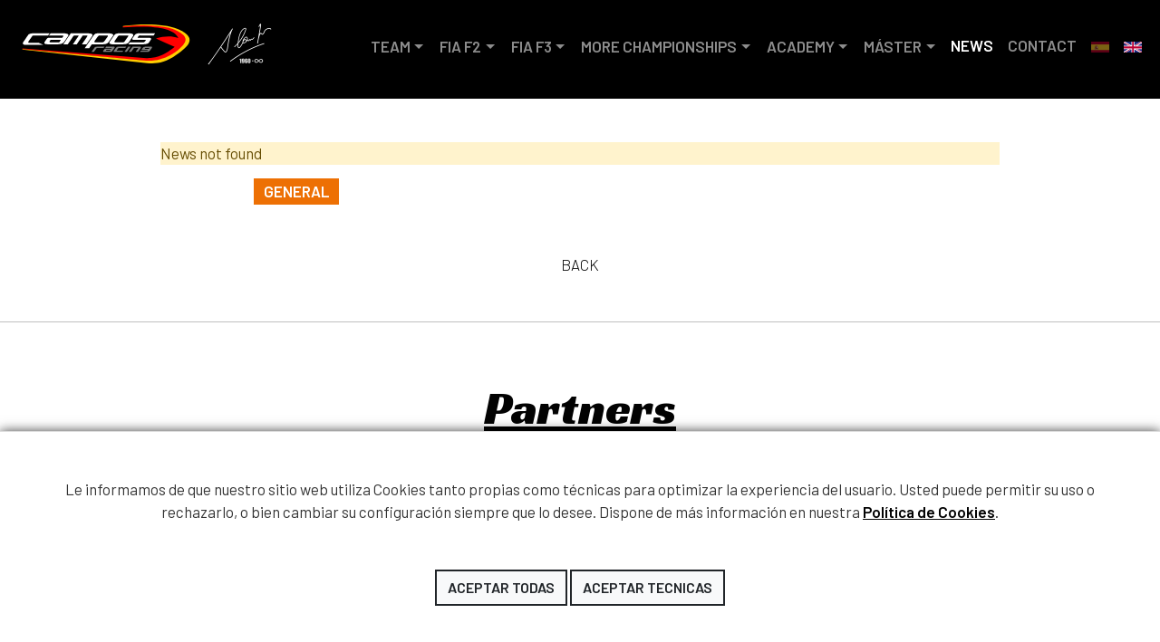

--- FILE ---
content_type: text/html; charset=UTF-8
request_url: https://www.camposracing.com/en/noticias/general/en?pageNo=32
body_size: 5113
content:
<!DOCTYPE html>
<html lang="en" xml:lang="en" xmlns="http://www.w3.org/1999/xhtml">
<head>
	<meta http-equiv="Content-Type" content="text/html; charset=utf-8" />
	<meta name="viewport" content="width=device-width, initial-scale=1" />
	<title>Campos Racing</title>
	<meta name="description" content=""/>
	<!-- Google Fonts -->
        <link rel="preconnect" href="https://fonts.gstatic.com">
<link href="https://fonts.googleapis.com/css2?family=Barlow:wght@300;400;500;600&family=Loved+by+the+King&family=Racing+Sans+One&family=Sonsie+One&display=swap" rel="stylesheet">
	<!-- Bootstrap CSS File -->
	<link href="https://cdn.jsdelivr.net/npm/bootstrap@5.0.0-beta2/dist/css/bootstrap.min.css" rel="stylesheet" integrity="sha384-BmbxuPwQa2lc/FVzBcNJ7UAyJxM6wuqIj61tLrc4wSX0szH/Ev+nYRRuWlolflfl" crossorigin="anonymous">
	<!-- fancybox files -->
	<link rel="stylesheet" href="https://cdn.jsdelivr.net/gh/fancyapps/fancybox@3.5.7/dist/jquery.fancybox.min.css" />

	<!-- Swipper -->
	<link rel="stylesheet" href="https://unpkg.com/swiper/swiper-bundle.css">
	<link rel="stylesheet" href="https://unpkg.com/swiper/swiper-bundle.min.css">
	<!-- Favicon -->
	<link rel="apple-touch-icon" sizes="57x57" href="/archivos/favicon/apple-icon-57x57.png">
	<link rel="apple-touch-icon" sizes="60x60" href="/archivos/favicon/apple-icon-60x60.png">
	<link rel="apple-touch-icon" sizes="72x72" href="/archivos/favicon/apple-icon-72x72.png">
	<link rel="apple-touch-icon" sizes="76x76" href="/archivos/favicon/apple-icon-76x76.png">
	<link rel="apple-touch-icon" sizes="114x114" href="/archivos/favicon/apple-icon-114x114.png">
	<link rel="apple-touch-icon" sizes="120x120" href="/archivos/favicon/apple-icon-120x120.png">
	<link rel="apple-touch-icon" sizes="144x144" href="/archivos/favicon/apple-icon-144x144.png">
	<link rel="apple-touch-icon" sizes="152x152" href="/archivos/favicon/apple-icon-152x152.png">
	<link rel="apple-touch-icon" sizes="180x180" href="/archivos/favicon/apple-icon-180x180.png">
	<link rel="icon" type="image/png" sizes="192x192" href="/archivos/favicon/android-icon-192x192.png">
	<link rel="icon" type="image/png" sizes="32x32" href="/archivos/favicon/favicon-32x32.png">
	<link rel="icon" type="image/png" sizes="96x96" href="/archivos/favicon/favicon-96x96.png">
	<link rel="icon" type="image/png" sizes="16x16" href="/archivos/favicon/favicon-16x16.png">
	<link rel="manifest" href="/archivos/favicon/manifest.json">
	<meta name="msapplication-TileColor" content="#FFFFFF">
	<meta name="msapplication-TileImage" content="/archivos/favicon/ms-icon-144x144.png">
	<meta name="theme-color" content="#FFFFFF">
	<!-- Estilos -->
	<link href="/archivos/css/estilo-campos-racing.css" rel="stylesheet">
	<link href="/archivos/css/cookietool.css" rel="stylesheet">
	
			<script src='https://www.google.com/recaptcha/api.js?render=6LfOaNoaAAAAAL705blrNrz7yTLKz8PXeaaZPKbn'></script>
		<!-- Global site tag (gtag.js) - Google Analytics -->
<script async src="https://www.googletagmanager.com/gtag/js?id=UA-76112513-1"></script>
<script>
  window.dataLayer = window.dataLayer || [];
  function gtag(){dataLayer.push(arguments);}
  gtag('js', new Date());

  gtag('config', 'UA-76112513-1');
</script>
</head>
<body lang="en">
    <header class="large">
        <div id="menu" class="sticky-top">
            <div class="">
                <nav class="navbar navbar-expand-xl navbar-dark menu-movil">
    <div class="container-fluid">
        <div class="logo" >
            <h1 id="logotipo-movil" class=""><a href="/en/" target="_self" class="track-event">Campos Racing</a></h1>
            <h2 id="tributo" class=""><a href="/en/" target="_self" class="track-event">Adrián Campos Tribute</a></h2>
        </div>
        <button class="navbar-toggler border-0" type="button" data-bs-toggle="collapse" data-bs-target="#menuCampos" aria-controls="menuCampos" aria-expanded="false" aria-label="Toggle navigation">
      <span class="navbar-toggler-icon"></span>
    </button>
        
        <div class="collapse navbar-collapse justify-content-end" id="menuCampos">
            <ul class="navbar-nav">
                <li class="nav-item mb-1 menu-horizontal dropdown">
                    <button class="btn d-inline-flex nav-link align-items-center rounded dropdown-toggle " type="button" id="equipo" data-bs-toggle="dropdown" aria-expanded="false">
                        TEAM
                    </button>
                    <ul class="list-unstyled submenu dropdown-menu" aria-labelledby="equipo">
                        <li><a href="/en/campos-racing" class="nav-link ">HISTORY CAMPOS RACING</a></li>
                        <li><a href="/en/adrian-campos" class="nav-link ">HISTORY ADRIÁN CAMPOS</a></li>
                        <li><a href="/en/salon-fama" class="nav-link ">HALL OF FAME</a></li>
                        <li><a href="/en/instalaciones" class="nav-link ">FACILITIES</a></li>
                    </ul>
                </li>
                <li class="nav-item mb-1 menu-horizontal dropdown">
                    <button class="btn d-inline-flex nav-link align-items-center rounded dropdown-toggle " type="button" id="f2" data-bs-toggle="dropdown" aria-expanded="false">
                        FIA F2
                    </button>
                    <ul class="list-unstyled submenu dropdown-menu" aria-labelledby="f2">
                        <li><a href="/en/fia-f2" class="nav-link ">FIA FORMULA 2</a></li>
                        <li><a href="/en/f2-pilotos" class="nav-link ">DRIVERS</a></li>
                        <li><a href="/en/f2-multimedia" class="nav-link ">MULTIMEDIA</a></li>
                    </ul>
                </li>
                <li class="nav-item mb-1 menu-horizontal dropdown">
                    <button class="btn d-inline-flex nav-link align-items-center rounded dropdown-toggle " type="button" id="f3" data-bs-toggle="dropdown" aria-expanded="false">
                        FIA F3
                    </button>
                    <ul class="list-unstyled submenu dropdown-menu" aria-labelledby="f3">
                        <li><a href="/en/fia-f3" class="nav-link ">FIA FORMULA 3</a></li>
                        <li><a href="/en/f3-pilotos" class="nav-link ">DRIVERS</a></li>
                        <li><a href="/en/f3-multimedia" class="nav-link ">MULTIMEDIA</a></li>
                    </ul>
                </li>

                <li class="nav-item mb-1 menu-horizontal dropdown">
                    <button class="btn d-inline-flex nav-link align-items-center rounded dropdown-toggle " type="button" id="mas-campeonatos" data-bs-toggle="dropdown" aria-expanded="false">MORE CHAMPIONSHIPS</button>
                    <ul class="list-unstyled submenu dropdown-menu" aria-labelledby="mas-campeonatos">
                        <li><a href="/en/f4" class="nav-link ">F4</a></li>
                        <li><a href="/en/f1academy" class="nav-link ">F1 ACADEMY</a></li>
                        <li><a href="/en/eurocup3" class="nav-link ">EUROCUP 3</a></li>
                    </ul>
                </li>

                


                <li class="nav-item mb-1 menu-horizontal dropdown">
                    <button class="btn d-inline-flex nav-link align-items-center rounded dropdown-toggle " type="button" id="academia" data-bs-toggle="dropdown" aria-expanded="false">
                        ACADEMY
                    </button>
                    <ul class="list-unstyled submenu dropdown-menu" aria-labelledby="academia">
                        <li><a href="/en/academia-servicios"  class="nav-link ">SERVICES</a></li>
                        <li><a href="/en/academia-programas"  class="nav-link ">PROGRAMS</a></li>
                        <li><a href="/en/academia-simulador"  class="nav-link ">SIMULATOR</a></li>
                        <li><a href="/en/academia-pilotos"  class="nav-link ">ACADEMY DRIVERS</a></li>
                    </ul>
                </li>
                                <li class="nav-item mb-1 menu-horizontal dropdown">
                    <button class="btn d-inline-flex nav-link align-items-center rounded dropdown-toggle " type="button" id="master" data-bs-toggle="dropdown" aria-expanded="false">MÁSTER</button>
                    <ul class="list-unstyled submenu dropdown-menu" aria-labelledby="master">
                        <li><a href="/en/ingenieria-y-mecanica" class="nav-link ">INGENIERY</a></li>
                        
                                            </ul>
                </li>
                                <li class="nav-item menu-horizontal">
                    <a class="nav-link active" href="/en/noticias">NEWS</a>
                </li>
                <li class="nav-item">
                    <a class="nav-link " href="/en/contacto">CONTACT</a>
                </li>
                <li class="nav-item idiomas">
                                            <a class="nav-link  pt-3" href="/es/noticias/general/es?pageNo=32"><img src="/imagenes/idiomas/espanya.svg" class="img-fluid"></a>
                                    </li>
                <li class="nav-item idiomas">
                    <a class="nav-link active-bandera pt-3" href="/en/noticias/general/en?pageNo=32"><img src="/imagenes/idiomas/uk.svg" class="img-fluid"></a>
                </li>
            </ul>
        </div>
    </div>
</nav>
            </div>
        </div>
    </header>
    <div id="main">
        <content>
        
    <section id="noticias-pagina">
                    <div class="container">
                <div class="row justify-content-center g-1">
                    <div class="col-lg-12">
                                                                                                    <div class="card-img-overlay cabecera-noticias p-4">
                                <span class="badge badge-general rounded-0 text-uppercase">General</span>
                                <h2></h2>
                            </div>
                    </div>
                </div>
            </div>
        
    </section>
    <div class="container">
        <div class="row justify-content-center">
                            <div class="col-md-10 my-5">
                    <div class="alert-warning">
                        <p>News not found</p>
                    </div>
                </div>
                    </div>
        <div class="flecha justify-content-between d-flex">
            <div class="col-md-3">
                            </div>
            <div class="col-md-6 text-center">
                                    <a href="/en/noticias">Back</a>
                            </div>
            <div class="col-md-3">
                            </div>
        </div>
    </div>
<hr>
<div class="cabecera" style="min-height: 0 !important;">
    <div class="container">
        <div class="row justify-content-center">
            <div class="col-xl-12">
                <a href="en/patrocinadores" target="_self"><h2 class="text-center text-black my-5">Partners</h2></a>
            </div>
        </div>
    </div>
</div>
<div class="container-xl pb-5">
        <div class="row text-center justify-content-center align-items-center pb-5 pb-md-0">
        <div class="col-md-6 my-3">
            <img src="/imagenes/logotipos/griffin_campos.png" class="img-fluid text-center" width="530">
        </div>
        <div class="col-md-6 my-3">
            <img src="/imagenes/logotipos/heraldo.png" class="img-fluid text-center" width="320">
        </div>
    </div>
        <div class="row text-center justify-content-center align-items-center pb-4 pb-md-0">
        <div class="col-md-3 my-3">
            <img src="/imagenes/logotipos/blinker-new.png" class="img-fluid text-center" width="200">
        </div>
        <div class="col-md-3 my-3">
            <img src="/imagenes/logotipos/sabelt.png" class="img-fluid text-center" width="200">
        </div>
        <div class="col-md-3 my-3">
            <img src="/imagenes/logotipos/why-not.svg" class="img-fluid text-center" width="300">
        </div>
        <div class="col-md-3 my-3">
            <img src="/imagenes/logotipos/gro.png" class="img-fluid text-center" width="150">
        </div>
    </div>
        <div class="row text-center justify-content-center align-items-center">
        <div class="col-md-2 my-3">
            <img src="/imagenes/logotipos/226ers.jpg" class="img-fluid text-center">
        </div>
        <div class="col-md-2 my-3">
            <img src="/imagenes/logotipos/florida.jpg" class="img-fluid text-center">
        </div>
    </div>
    </div>


    <section class="module parallax info-contacto newsletter" data-type="background" data-speed="10">
    <div class="">
        <div class="parallax-container">
            <div class="row justify-content-center align-items-center">
                <div class="col-md-5 text-start">
                    <h2>CAMPOS RACING S.L.</h2>
                    <p>Diputación Provincial, 3 Alzira 46600<br>
                        Phone: +34 96 241 78 18<br>
                        E-Mail: <script type="text/javascript">eval(unescape('%64%6f%63%75%6d%65%6e%74%2e%77%72%69%74%65%28%27%3c%61%20%68%72%65%66%3d%22%6d%61%69%6c%74%6f%3a%61%64%6d%69%6e%69%73%74%72%61%63%69%6f%6e%40%63%61%6d%70%6f%73%72%61%63%69%6e%67%2e%63%6f%6d%3f%73%75%62%6a%65%63%74%3d%4d%65%6e%73%61%6a%65%25%32%30%64%65%73%64%65%25%32%30%6c%61%25%32%30%77%65%62%25%32%30%77%77%77%2e%63%61%6d%70%6f%73%72%61%63%69%6e%67%2e%63%6f%6d%22%20%3e%61%64%6d%69%6e%69%73%74%72%61%63%69%6f%6e%40%63%61%6d%70%6f%73%72%61%63%69%6e%67%2e%63%6f%6d%3c%2f%61%3e%27%29%3b'))</script></p>
                    <div class="redes d-xl-block">
                        <a href="https://www.instagram.com/camposracing/" target="_blank"><i class="fab fa-instagram-square redes_icon-menu" aria-hidden="true"></i></a>
                        <a href="https://www.facebook.com/camposracing/" target="_blank"><i class="fab fa-facebook-square redes_icon-menu" aria-hidden="true"></i></a>
                        <a href="https://www.youtube.com/user/camposracingmedia" target="_blank"><i class="fab fa-youtube-square redes_icon-menu" aria-hidden="true"></i></a>
                        <a href="https://twitter.com/camposracing/" target="_blank"><i class="fab fa-twitter-square redes_icon-menu" aria-hidden="true"></i></a>
                    </div>
                </div>
                <div class="col-md-5">
                    <p><strong>									</strong></p>
                    <form method="post" name="frmContacto" id="frmContacto" >
                        <input type="hidden" name="Token" value="" />
                        <div class="form-floating mb-3">
                            <input type="text" class="form-control" id="nombre" name="nombre" placeholder="Name">
                            <label for="floatingInput">Name</label>
                        </div>
                        <div class="form-floating mb-3">
                            <input type="email" class="form-control" id="email" name="email" placeholder="email">
                            <label for="floatingInput">Email</label>
                        </div>
                        <div class="form-floating mb-3">
                            <textarea class="form-control" placeholder="Comment here" id="mensaje" name="mensaje" style="height: 100px"></textarea>
                            <label for="floatingTextarea2">Comments</label>
                        </div>
                        <div class="form-check mb-3 text-start">
                            <input class="form-check-input" type="checkbox" value="" id="flexCheckDefault" required="">
                            <label class="custom-control-label" for="customCheck1"><a href="/en/politica">I have read and accept the legal terms and conditions</a></label>
                        </div>

                        <button type="submit" class="btn btn-outline-dark rounded-0 text-uppercase border-2 fw-bold">Send</button>
                                                    <input type="hidden" name="recaptcha_response" id="recaptchaResponse">
                                            </form>
                                    </div>
            </div>
        </div>
    </div>
</section>    <section class="newsletter">
    <div class="container">
    <h2>DON’T MISS A THING!</h2>
    <p>Get the latest Campos Racing news delivered right to your inbox</p>
    <form class="row row-cols-lg-auto g-3 align-items-center justify-content-center my-3">
        <div class="col-12">
            <label class="visually-hidden" for="Nombre">Name</label>
            <div class="input-group">
                <input type="text" class="form-control" id="Nombre" placeholder="Name">
                <div class="input-group-text"><i class="fas fa-user"></i></div>
            </div>
        </div>
        <div class="col-12">
            <label class="visually-hidden" for="Email">Email</label>
            <div class="input-group">
                <input type="mail" class="form-control" id="Email" placeholder="Email">
                <div class="input-group-text"><i class="fas fa-envelope"></i></div>
            </div>
        </div>

        <div class="col-12">
            <button type="submit" class="btn btn-outline-dark rounded-0 text-uppercase border-2 fw-bold">Send</button>
        </div>
    </form>
    </div>
</section>

    </content>
</div>
<footer>
    <div class="redes-pie">
    <div class="container">
        <div class="row justify-content-center">
            <div class="col-12 text-center">
                <div class="redes">
                    <a href="https://www.instagram.com/camposracing/" target="_blank"><i class="fab fa-instagram-square"></i></a>
                    <a href="https://www.facebook.com/camposracing/" target="_blank"><i class="fab fa-facebook-square"></i></a>
                    <a href="https://www.youtube.com/user/camposracingmedia" target="_blank"><i class="fab fa-youtube-square" aria-hidden="true"></i></a>
                    <a href="https://twitter.com/camposracing/" target="_blank"><i class="fab fa-twitter-square" aria-hidden="true"></i></a>

                </div>
            </div>
        </div>
    </div>
</div>
<div class="copyright">
    <div class="container">   
        <div class="row justify-content-center">
            <div class="col-md-2 col-sm-4 col-6 my-5 d-flex">
                <img src="/imagenes/logotipos/campos-racing-white.svg" class="text-center img-fluid">
            </div>
            <div class="col-md-1 col-sm-3 col-4 my-5 d-flex">
                <img src="/imagenes/logotipos/firma-2022.png" class="text-center img-fluid"> 
            </div>
        </div>
        <div class="row justify-content-start mt-3">
            <div class="col-12 text-center">
                <p>Copyright &copy; 2026 Campos Racing, S.L. - All rights reserved - <a href="/es/aviso-legal">Legal note</a> - <script type="text/javascript">eval(unescape('%64%6f%63%75%6d%65%6e%74%2e%77%72%69%74%65%28%27%3c%61%20%68%72%65%66%3d%22%6d%61%69%6c%74%6f%3a%77%65%62%6d%61%73%74%65%72%40%63%73%6e%65%74%2e%65%73%3f%73%75%62%6a%65%63%74%3d%4d%65%73%73%61%67%65%25%32%30%66%72%6f%6d%25%32%30%77%77%77%2e%63%61%6d%70%6f%73%72%61%63%69%6e%67%2e%63%6f%6d%22%20%3e%77%65%62%6d%61%73%74%65%72%40%63%73%6e%65%74%2e%65%73%3c%2f%61%3e%27%29%3b'))</script></p>
            </div>
        </div>
    </div>
</div></footer>

    <script src="https://cdn.jsdelivr.net/npm/@popperjs/core@2.6.0/dist/umd/popper.min.js" integrity="sha384-KsvD1yqQ1/1+IA7gi3P0tyJcT3vR+NdBTt13hSJ2lnve8agRGXTTyNaBYmCR/Nwi" crossorigin="anonymous"></script>
    <script src="https://cdn.jsdelivr.net/npm/bootstrap@5.0.0-beta2/dist/js/bootstrap.min.js" integrity="sha384-nsg8ua9HAw1y0W1btsyWgBklPnCUAFLuTMS2G72MMONqmOymq585AcH49TLBQObG" crossorigin="anonymous"></script>
    <!-- jQuery and fancybox files -->
    <script src="https://cdn.jsdelivr.net/npm/jquery@3.5.1/dist/jquery.min.js"></script>
    <script src="https://cdn.jsdelivr.net/gh/fancyapps/fancybox@3.5.7/dist/jquery.fancybox.min.js"></script>
    <!-- Swiper -->
    <script src="https://unpkg.com/swiper/swiper-bundle.js"></script>
    <script src="https://unpkg.com/swiper/swiper-bundle.min.js"></script>
    <!-- Fontawesome -->
    <script src="https://kit.fontawesome.com/d6046d1c6f.js" crossorigin="anonymous"></script>
    
    
      <script language="javascript" type="text/javascript" src="/archivos/js/cookietool.js"></script>
  <script language="javascript" type="text/javascript">
    CookieTool.Config.set({
      'link': '/es/politica-de-cookies',
      'agreetext': 'Aceptar todas',
      'declinetext': 'Aceptar tecnicas',
      'position': 'bottom'
    });
    CookieTool.Event.on('agree', function () {
      CookieTool.Utils.loadScript('https://connect.facebook.net/en_US/fbevents.js');
    });
    CookieTool.Event.on('decline', function () {
      //Analytics+facebook
      var cookiestodelete = ['__utma', '__utmb', '__utmc', '__utmz', '__utmv', '__utmb', '__utmt', '_fbp'],
              i = 0,
              len = cookiestodelete.length,
              domain = window.location.hostname;
      if ((/^www\./).test(domain)) {
        domain = domain.substring(4);
      }

      for (; i < len; i++) {
        CookieTool.Cookie.remove(cookiestodelete[i], domain);
      }
    });
    CookieTool.API.ask();
  </script>

	


		
		<script>
            grecaptcha.ready(function() {
                grecaptcha.execute('6LfOaNoaAAAAAL705blrNrz7yTLKz8PXeaaZPKbn', {action: 'homepage'})
                    .then(function(token) {
                        var recaptchaResponse = document.getElementById('recaptchaResponse');
                        recaptchaResponse.value = token;
                    });
            });
		</script>
	
	        <script type="text/javascript">
            $(document).on("scroll",function(){
                if($(document).scrollTop()>100){
                    $("header").removeClass("large").addClass("small");
                } else{
                    $("header").removeClass("small").addClass("large");
                }
            });
        </script>
</body>
</html>

--- FILE ---
content_type: text/html; charset=utf-8
request_url: https://www.google.com/recaptcha/api2/anchor?ar=1&k=6LfOaNoaAAAAAL705blrNrz7yTLKz8PXeaaZPKbn&co=aHR0cHM6Ly93d3cuY2FtcG9zcmFjaW5nLmNvbTo0NDM.&hl=en&v=N67nZn4AqZkNcbeMu4prBgzg&size=invisible&anchor-ms=20000&execute-ms=30000&cb=1roc02b5vas7
body_size: 48820
content:
<!DOCTYPE HTML><html dir="ltr" lang="en"><head><meta http-equiv="Content-Type" content="text/html; charset=UTF-8">
<meta http-equiv="X-UA-Compatible" content="IE=edge">
<title>reCAPTCHA</title>
<style type="text/css">
/* cyrillic-ext */
@font-face {
  font-family: 'Roboto';
  font-style: normal;
  font-weight: 400;
  font-stretch: 100%;
  src: url(//fonts.gstatic.com/s/roboto/v48/KFO7CnqEu92Fr1ME7kSn66aGLdTylUAMa3GUBHMdazTgWw.woff2) format('woff2');
  unicode-range: U+0460-052F, U+1C80-1C8A, U+20B4, U+2DE0-2DFF, U+A640-A69F, U+FE2E-FE2F;
}
/* cyrillic */
@font-face {
  font-family: 'Roboto';
  font-style: normal;
  font-weight: 400;
  font-stretch: 100%;
  src: url(//fonts.gstatic.com/s/roboto/v48/KFO7CnqEu92Fr1ME7kSn66aGLdTylUAMa3iUBHMdazTgWw.woff2) format('woff2');
  unicode-range: U+0301, U+0400-045F, U+0490-0491, U+04B0-04B1, U+2116;
}
/* greek-ext */
@font-face {
  font-family: 'Roboto';
  font-style: normal;
  font-weight: 400;
  font-stretch: 100%;
  src: url(//fonts.gstatic.com/s/roboto/v48/KFO7CnqEu92Fr1ME7kSn66aGLdTylUAMa3CUBHMdazTgWw.woff2) format('woff2');
  unicode-range: U+1F00-1FFF;
}
/* greek */
@font-face {
  font-family: 'Roboto';
  font-style: normal;
  font-weight: 400;
  font-stretch: 100%;
  src: url(//fonts.gstatic.com/s/roboto/v48/KFO7CnqEu92Fr1ME7kSn66aGLdTylUAMa3-UBHMdazTgWw.woff2) format('woff2');
  unicode-range: U+0370-0377, U+037A-037F, U+0384-038A, U+038C, U+038E-03A1, U+03A3-03FF;
}
/* math */
@font-face {
  font-family: 'Roboto';
  font-style: normal;
  font-weight: 400;
  font-stretch: 100%;
  src: url(//fonts.gstatic.com/s/roboto/v48/KFO7CnqEu92Fr1ME7kSn66aGLdTylUAMawCUBHMdazTgWw.woff2) format('woff2');
  unicode-range: U+0302-0303, U+0305, U+0307-0308, U+0310, U+0312, U+0315, U+031A, U+0326-0327, U+032C, U+032F-0330, U+0332-0333, U+0338, U+033A, U+0346, U+034D, U+0391-03A1, U+03A3-03A9, U+03B1-03C9, U+03D1, U+03D5-03D6, U+03F0-03F1, U+03F4-03F5, U+2016-2017, U+2034-2038, U+203C, U+2040, U+2043, U+2047, U+2050, U+2057, U+205F, U+2070-2071, U+2074-208E, U+2090-209C, U+20D0-20DC, U+20E1, U+20E5-20EF, U+2100-2112, U+2114-2115, U+2117-2121, U+2123-214F, U+2190, U+2192, U+2194-21AE, U+21B0-21E5, U+21F1-21F2, U+21F4-2211, U+2213-2214, U+2216-22FF, U+2308-230B, U+2310, U+2319, U+231C-2321, U+2336-237A, U+237C, U+2395, U+239B-23B7, U+23D0, U+23DC-23E1, U+2474-2475, U+25AF, U+25B3, U+25B7, U+25BD, U+25C1, U+25CA, U+25CC, U+25FB, U+266D-266F, U+27C0-27FF, U+2900-2AFF, U+2B0E-2B11, U+2B30-2B4C, U+2BFE, U+3030, U+FF5B, U+FF5D, U+1D400-1D7FF, U+1EE00-1EEFF;
}
/* symbols */
@font-face {
  font-family: 'Roboto';
  font-style: normal;
  font-weight: 400;
  font-stretch: 100%;
  src: url(//fonts.gstatic.com/s/roboto/v48/KFO7CnqEu92Fr1ME7kSn66aGLdTylUAMaxKUBHMdazTgWw.woff2) format('woff2');
  unicode-range: U+0001-000C, U+000E-001F, U+007F-009F, U+20DD-20E0, U+20E2-20E4, U+2150-218F, U+2190, U+2192, U+2194-2199, U+21AF, U+21E6-21F0, U+21F3, U+2218-2219, U+2299, U+22C4-22C6, U+2300-243F, U+2440-244A, U+2460-24FF, U+25A0-27BF, U+2800-28FF, U+2921-2922, U+2981, U+29BF, U+29EB, U+2B00-2BFF, U+4DC0-4DFF, U+FFF9-FFFB, U+10140-1018E, U+10190-1019C, U+101A0, U+101D0-101FD, U+102E0-102FB, U+10E60-10E7E, U+1D2C0-1D2D3, U+1D2E0-1D37F, U+1F000-1F0FF, U+1F100-1F1AD, U+1F1E6-1F1FF, U+1F30D-1F30F, U+1F315, U+1F31C, U+1F31E, U+1F320-1F32C, U+1F336, U+1F378, U+1F37D, U+1F382, U+1F393-1F39F, U+1F3A7-1F3A8, U+1F3AC-1F3AF, U+1F3C2, U+1F3C4-1F3C6, U+1F3CA-1F3CE, U+1F3D4-1F3E0, U+1F3ED, U+1F3F1-1F3F3, U+1F3F5-1F3F7, U+1F408, U+1F415, U+1F41F, U+1F426, U+1F43F, U+1F441-1F442, U+1F444, U+1F446-1F449, U+1F44C-1F44E, U+1F453, U+1F46A, U+1F47D, U+1F4A3, U+1F4B0, U+1F4B3, U+1F4B9, U+1F4BB, U+1F4BF, U+1F4C8-1F4CB, U+1F4D6, U+1F4DA, U+1F4DF, U+1F4E3-1F4E6, U+1F4EA-1F4ED, U+1F4F7, U+1F4F9-1F4FB, U+1F4FD-1F4FE, U+1F503, U+1F507-1F50B, U+1F50D, U+1F512-1F513, U+1F53E-1F54A, U+1F54F-1F5FA, U+1F610, U+1F650-1F67F, U+1F687, U+1F68D, U+1F691, U+1F694, U+1F698, U+1F6AD, U+1F6B2, U+1F6B9-1F6BA, U+1F6BC, U+1F6C6-1F6CF, U+1F6D3-1F6D7, U+1F6E0-1F6EA, U+1F6F0-1F6F3, U+1F6F7-1F6FC, U+1F700-1F7FF, U+1F800-1F80B, U+1F810-1F847, U+1F850-1F859, U+1F860-1F887, U+1F890-1F8AD, U+1F8B0-1F8BB, U+1F8C0-1F8C1, U+1F900-1F90B, U+1F93B, U+1F946, U+1F984, U+1F996, U+1F9E9, U+1FA00-1FA6F, U+1FA70-1FA7C, U+1FA80-1FA89, U+1FA8F-1FAC6, U+1FACE-1FADC, U+1FADF-1FAE9, U+1FAF0-1FAF8, U+1FB00-1FBFF;
}
/* vietnamese */
@font-face {
  font-family: 'Roboto';
  font-style: normal;
  font-weight: 400;
  font-stretch: 100%;
  src: url(//fonts.gstatic.com/s/roboto/v48/KFO7CnqEu92Fr1ME7kSn66aGLdTylUAMa3OUBHMdazTgWw.woff2) format('woff2');
  unicode-range: U+0102-0103, U+0110-0111, U+0128-0129, U+0168-0169, U+01A0-01A1, U+01AF-01B0, U+0300-0301, U+0303-0304, U+0308-0309, U+0323, U+0329, U+1EA0-1EF9, U+20AB;
}
/* latin-ext */
@font-face {
  font-family: 'Roboto';
  font-style: normal;
  font-weight: 400;
  font-stretch: 100%;
  src: url(//fonts.gstatic.com/s/roboto/v48/KFO7CnqEu92Fr1ME7kSn66aGLdTylUAMa3KUBHMdazTgWw.woff2) format('woff2');
  unicode-range: U+0100-02BA, U+02BD-02C5, U+02C7-02CC, U+02CE-02D7, U+02DD-02FF, U+0304, U+0308, U+0329, U+1D00-1DBF, U+1E00-1E9F, U+1EF2-1EFF, U+2020, U+20A0-20AB, U+20AD-20C0, U+2113, U+2C60-2C7F, U+A720-A7FF;
}
/* latin */
@font-face {
  font-family: 'Roboto';
  font-style: normal;
  font-weight: 400;
  font-stretch: 100%;
  src: url(//fonts.gstatic.com/s/roboto/v48/KFO7CnqEu92Fr1ME7kSn66aGLdTylUAMa3yUBHMdazQ.woff2) format('woff2');
  unicode-range: U+0000-00FF, U+0131, U+0152-0153, U+02BB-02BC, U+02C6, U+02DA, U+02DC, U+0304, U+0308, U+0329, U+2000-206F, U+20AC, U+2122, U+2191, U+2193, U+2212, U+2215, U+FEFF, U+FFFD;
}
/* cyrillic-ext */
@font-face {
  font-family: 'Roboto';
  font-style: normal;
  font-weight: 500;
  font-stretch: 100%;
  src: url(//fonts.gstatic.com/s/roboto/v48/KFO7CnqEu92Fr1ME7kSn66aGLdTylUAMa3GUBHMdazTgWw.woff2) format('woff2');
  unicode-range: U+0460-052F, U+1C80-1C8A, U+20B4, U+2DE0-2DFF, U+A640-A69F, U+FE2E-FE2F;
}
/* cyrillic */
@font-face {
  font-family: 'Roboto';
  font-style: normal;
  font-weight: 500;
  font-stretch: 100%;
  src: url(//fonts.gstatic.com/s/roboto/v48/KFO7CnqEu92Fr1ME7kSn66aGLdTylUAMa3iUBHMdazTgWw.woff2) format('woff2');
  unicode-range: U+0301, U+0400-045F, U+0490-0491, U+04B0-04B1, U+2116;
}
/* greek-ext */
@font-face {
  font-family: 'Roboto';
  font-style: normal;
  font-weight: 500;
  font-stretch: 100%;
  src: url(//fonts.gstatic.com/s/roboto/v48/KFO7CnqEu92Fr1ME7kSn66aGLdTylUAMa3CUBHMdazTgWw.woff2) format('woff2');
  unicode-range: U+1F00-1FFF;
}
/* greek */
@font-face {
  font-family: 'Roboto';
  font-style: normal;
  font-weight: 500;
  font-stretch: 100%;
  src: url(//fonts.gstatic.com/s/roboto/v48/KFO7CnqEu92Fr1ME7kSn66aGLdTylUAMa3-UBHMdazTgWw.woff2) format('woff2');
  unicode-range: U+0370-0377, U+037A-037F, U+0384-038A, U+038C, U+038E-03A1, U+03A3-03FF;
}
/* math */
@font-face {
  font-family: 'Roboto';
  font-style: normal;
  font-weight: 500;
  font-stretch: 100%;
  src: url(//fonts.gstatic.com/s/roboto/v48/KFO7CnqEu92Fr1ME7kSn66aGLdTylUAMawCUBHMdazTgWw.woff2) format('woff2');
  unicode-range: U+0302-0303, U+0305, U+0307-0308, U+0310, U+0312, U+0315, U+031A, U+0326-0327, U+032C, U+032F-0330, U+0332-0333, U+0338, U+033A, U+0346, U+034D, U+0391-03A1, U+03A3-03A9, U+03B1-03C9, U+03D1, U+03D5-03D6, U+03F0-03F1, U+03F4-03F5, U+2016-2017, U+2034-2038, U+203C, U+2040, U+2043, U+2047, U+2050, U+2057, U+205F, U+2070-2071, U+2074-208E, U+2090-209C, U+20D0-20DC, U+20E1, U+20E5-20EF, U+2100-2112, U+2114-2115, U+2117-2121, U+2123-214F, U+2190, U+2192, U+2194-21AE, U+21B0-21E5, U+21F1-21F2, U+21F4-2211, U+2213-2214, U+2216-22FF, U+2308-230B, U+2310, U+2319, U+231C-2321, U+2336-237A, U+237C, U+2395, U+239B-23B7, U+23D0, U+23DC-23E1, U+2474-2475, U+25AF, U+25B3, U+25B7, U+25BD, U+25C1, U+25CA, U+25CC, U+25FB, U+266D-266F, U+27C0-27FF, U+2900-2AFF, U+2B0E-2B11, U+2B30-2B4C, U+2BFE, U+3030, U+FF5B, U+FF5D, U+1D400-1D7FF, U+1EE00-1EEFF;
}
/* symbols */
@font-face {
  font-family: 'Roboto';
  font-style: normal;
  font-weight: 500;
  font-stretch: 100%;
  src: url(//fonts.gstatic.com/s/roboto/v48/KFO7CnqEu92Fr1ME7kSn66aGLdTylUAMaxKUBHMdazTgWw.woff2) format('woff2');
  unicode-range: U+0001-000C, U+000E-001F, U+007F-009F, U+20DD-20E0, U+20E2-20E4, U+2150-218F, U+2190, U+2192, U+2194-2199, U+21AF, U+21E6-21F0, U+21F3, U+2218-2219, U+2299, U+22C4-22C6, U+2300-243F, U+2440-244A, U+2460-24FF, U+25A0-27BF, U+2800-28FF, U+2921-2922, U+2981, U+29BF, U+29EB, U+2B00-2BFF, U+4DC0-4DFF, U+FFF9-FFFB, U+10140-1018E, U+10190-1019C, U+101A0, U+101D0-101FD, U+102E0-102FB, U+10E60-10E7E, U+1D2C0-1D2D3, U+1D2E0-1D37F, U+1F000-1F0FF, U+1F100-1F1AD, U+1F1E6-1F1FF, U+1F30D-1F30F, U+1F315, U+1F31C, U+1F31E, U+1F320-1F32C, U+1F336, U+1F378, U+1F37D, U+1F382, U+1F393-1F39F, U+1F3A7-1F3A8, U+1F3AC-1F3AF, U+1F3C2, U+1F3C4-1F3C6, U+1F3CA-1F3CE, U+1F3D4-1F3E0, U+1F3ED, U+1F3F1-1F3F3, U+1F3F5-1F3F7, U+1F408, U+1F415, U+1F41F, U+1F426, U+1F43F, U+1F441-1F442, U+1F444, U+1F446-1F449, U+1F44C-1F44E, U+1F453, U+1F46A, U+1F47D, U+1F4A3, U+1F4B0, U+1F4B3, U+1F4B9, U+1F4BB, U+1F4BF, U+1F4C8-1F4CB, U+1F4D6, U+1F4DA, U+1F4DF, U+1F4E3-1F4E6, U+1F4EA-1F4ED, U+1F4F7, U+1F4F9-1F4FB, U+1F4FD-1F4FE, U+1F503, U+1F507-1F50B, U+1F50D, U+1F512-1F513, U+1F53E-1F54A, U+1F54F-1F5FA, U+1F610, U+1F650-1F67F, U+1F687, U+1F68D, U+1F691, U+1F694, U+1F698, U+1F6AD, U+1F6B2, U+1F6B9-1F6BA, U+1F6BC, U+1F6C6-1F6CF, U+1F6D3-1F6D7, U+1F6E0-1F6EA, U+1F6F0-1F6F3, U+1F6F7-1F6FC, U+1F700-1F7FF, U+1F800-1F80B, U+1F810-1F847, U+1F850-1F859, U+1F860-1F887, U+1F890-1F8AD, U+1F8B0-1F8BB, U+1F8C0-1F8C1, U+1F900-1F90B, U+1F93B, U+1F946, U+1F984, U+1F996, U+1F9E9, U+1FA00-1FA6F, U+1FA70-1FA7C, U+1FA80-1FA89, U+1FA8F-1FAC6, U+1FACE-1FADC, U+1FADF-1FAE9, U+1FAF0-1FAF8, U+1FB00-1FBFF;
}
/* vietnamese */
@font-face {
  font-family: 'Roboto';
  font-style: normal;
  font-weight: 500;
  font-stretch: 100%;
  src: url(//fonts.gstatic.com/s/roboto/v48/KFO7CnqEu92Fr1ME7kSn66aGLdTylUAMa3OUBHMdazTgWw.woff2) format('woff2');
  unicode-range: U+0102-0103, U+0110-0111, U+0128-0129, U+0168-0169, U+01A0-01A1, U+01AF-01B0, U+0300-0301, U+0303-0304, U+0308-0309, U+0323, U+0329, U+1EA0-1EF9, U+20AB;
}
/* latin-ext */
@font-face {
  font-family: 'Roboto';
  font-style: normal;
  font-weight: 500;
  font-stretch: 100%;
  src: url(//fonts.gstatic.com/s/roboto/v48/KFO7CnqEu92Fr1ME7kSn66aGLdTylUAMa3KUBHMdazTgWw.woff2) format('woff2');
  unicode-range: U+0100-02BA, U+02BD-02C5, U+02C7-02CC, U+02CE-02D7, U+02DD-02FF, U+0304, U+0308, U+0329, U+1D00-1DBF, U+1E00-1E9F, U+1EF2-1EFF, U+2020, U+20A0-20AB, U+20AD-20C0, U+2113, U+2C60-2C7F, U+A720-A7FF;
}
/* latin */
@font-face {
  font-family: 'Roboto';
  font-style: normal;
  font-weight: 500;
  font-stretch: 100%;
  src: url(//fonts.gstatic.com/s/roboto/v48/KFO7CnqEu92Fr1ME7kSn66aGLdTylUAMa3yUBHMdazQ.woff2) format('woff2');
  unicode-range: U+0000-00FF, U+0131, U+0152-0153, U+02BB-02BC, U+02C6, U+02DA, U+02DC, U+0304, U+0308, U+0329, U+2000-206F, U+20AC, U+2122, U+2191, U+2193, U+2212, U+2215, U+FEFF, U+FFFD;
}
/* cyrillic-ext */
@font-face {
  font-family: 'Roboto';
  font-style: normal;
  font-weight: 900;
  font-stretch: 100%;
  src: url(//fonts.gstatic.com/s/roboto/v48/KFO7CnqEu92Fr1ME7kSn66aGLdTylUAMa3GUBHMdazTgWw.woff2) format('woff2');
  unicode-range: U+0460-052F, U+1C80-1C8A, U+20B4, U+2DE0-2DFF, U+A640-A69F, U+FE2E-FE2F;
}
/* cyrillic */
@font-face {
  font-family: 'Roboto';
  font-style: normal;
  font-weight: 900;
  font-stretch: 100%;
  src: url(//fonts.gstatic.com/s/roboto/v48/KFO7CnqEu92Fr1ME7kSn66aGLdTylUAMa3iUBHMdazTgWw.woff2) format('woff2');
  unicode-range: U+0301, U+0400-045F, U+0490-0491, U+04B0-04B1, U+2116;
}
/* greek-ext */
@font-face {
  font-family: 'Roboto';
  font-style: normal;
  font-weight: 900;
  font-stretch: 100%;
  src: url(//fonts.gstatic.com/s/roboto/v48/KFO7CnqEu92Fr1ME7kSn66aGLdTylUAMa3CUBHMdazTgWw.woff2) format('woff2');
  unicode-range: U+1F00-1FFF;
}
/* greek */
@font-face {
  font-family: 'Roboto';
  font-style: normal;
  font-weight: 900;
  font-stretch: 100%;
  src: url(//fonts.gstatic.com/s/roboto/v48/KFO7CnqEu92Fr1ME7kSn66aGLdTylUAMa3-UBHMdazTgWw.woff2) format('woff2');
  unicode-range: U+0370-0377, U+037A-037F, U+0384-038A, U+038C, U+038E-03A1, U+03A3-03FF;
}
/* math */
@font-face {
  font-family: 'Roboto';
  font-style: normal;
  font-weight: 900;
  font-stretch: 100%;
  src: url(//fonts.gstatic.com/s/roboto/v48/KFO7CnqEu92Fr1ME7kSn66aGLdTylUAMawCUBHMdazTgWw.woff2) format('woff2');
  unicode-range: U+0302-0303, U+0305, U+0307-0308, U+0310, U+0312, U+0315, U+031A, U+0326-0327, U+032C, U+032F-0330, U+0332-0333, U+0338, U+033A, U+0346, U+034D, U+0391-03A1, U+03A3-03A9, U+03B1-03C9, U+03D1, U+03D5-03D6, U+03F0-03F1, U+03F4-03F5, U+2016-2017, U+2034-2038, U+203C, U+2040, U+2043, U+2047, U+2050, U+2057, U+205F, U+2070-2071, U+2074-208E, U+2090-209C, U+20D0-20DC, U+20E1, U+20E5-20EF, U+2100-2112, U+2114-2115, U+2117-2121, U+2123-214F, U+2190, U+2192, U+2194-21AE, U+21B0-21E5, U+21F1-21F2, U+21F4-2211, U+2213-2214, U+2216-22FF, U+2308-230B, U+2310, U+2319, U+231C-2321, U+2336-237A, U+237C, U+2395, U+239B-23B7, U+23D0, U+23DC-23E1, U+2474-2475, U+25AF, U+25B3, U+25B7, U+25BD, U+25C1, U+25CA, U+25CC, U+25FB, U+266D-266F, U+27C0-27FF, U+2900-2AFF, U+2B0E-2B11, U+2B30-2B4C, U+2BFE, U+3030, U+FF5B, U+FF5D, U+1D400-1D7FF, U+1EE00-1EEFF;
}
/* symbols */
@font-face {
  font-family: 'Roboto';
  font-style: normal;
  font-weight: 900;
  font-stretch: 100%;
  src: url(//fonts.gstatic.com/s/roboto/v48/KFO7CnqEu92Fr1ME7kSn66aGLdTylUAMaxKUBHMdazTgWw.woff2) format('woff2');
  unicode-range: U+0001-000C, U+000E-001F, U+007F-009F, U+20DD-20E0, U+20E2-20E4, U+2150-218F, U+2190, U+2192, U+2194-2199, U+21AF, U+21E6-21F0, U+21F3, U+2218-2219, U+2299, U+22C4-22C6, U+2300-243F, U+2440-244A, U+2460-24FF, U+25A0-27BF, U+2800-28FF, U+2921-2922, U+2981, U+29BF, U+29EB, U+2B00-2BFF, U+4DC0-4DFF, U+FFF9-FFFB, U+10140-1018E, U+10190-1019C, U+101A0, U+101D0-101FD, U+102E0-102FB, U+10E60-10E7E, U+1D2C0-1D2D3, U+1D2E0-1D37F, U+1F000-1F0FF, U+1F100-1F1AD, U+1F1E6-1F1FF, U+1F30D-1F30F, U+1F315, U+1F31C, U+1F31E, U+1F320-1F32C, U+1F336, U+1F378, U+1F37D, U+1F382, U+1F393-1F39F, U+1F3A7-1F3A8, U+1F3AC-1F3AF, U+1F3C2, U+1F3C4-1F3C6, U+1F3CA-1F3CE, U+1F3D4-1F3E0, U+1F3ED, U+1F3F1-1F3F3, U+1F3F5-1F3F7, U+1F408, U+1F415, U+1F41F, U+1F426, U+1F43F, U+1F441-1F442, U+1F444, U+1F446-1F449, U+1F44C-1F44E, U+1F453, U+1F46A, U+1F47D, U+1F4A3, U+1F4B0, U+1F4B3, U+1F4B9, U+1F4BB, U+1F4BF, U+1F4C8-1F4CB, U+1F4D6, U+1F4DA, U+1F4DF, U+1F4E3-1F4E6, U+1F4EA-1F4ED, U+1F4F7, U+1F4F9-1F4FB, U+1F4FD-1F4FE, U+1F503, U+1F507-1F50B, U+1F50D, U+1F512-1F513, U+1F53E-1F54A, U+1F54F-1F5FA, U+1F610, U+1F650-1F67F, U+1F687, U+1F68D, U+1F691, U+1F694, U+1F698, U+1F6AD, U+1F6B2, U+1F6B9-1F6BA, U+1F6BC, U+1F6C6-1F6CF, U+1F6D3-1F6D7, U+1F6E0-1F6EA, U+1F6F0-1F6F3, U+1F6F7-1F6FC, U+1F700-1F7FF, U+1F800-1F80B, U+1F810-1F847, U+1F850-1F859, U+1F860-1F887, U+1F890-1F8AD, U+1F8B0-1F8BB, U+1F8C0-1F8C1, U+1F900-1F90B, U+1F93B, U+1F946, U+1F984, U+1F996, U+1F9E9, U+1FA00-1FA6F, U+1FA70-1FA7C, U+1FA80-1FA89, U+1FA8F-1FAC6, U+1FACE-1FADC, U+1FADF-1FAE9, U+1FAF0-1FAF8, U+1FB00-1FBFF;
}
/* vietnamese */
@font-face {
  font-family: 'Roboto';
  font-style: normal;
  font-weight: 900;
  font-stretch: 100%;
  src: url(//fonts.gstatic.com/s/roboto/v48/KFO7CnqEu92Fr1ME7kSn66aGLdTylUAMa3OUBHMdazTgWw.woff2) format('woff2');
  unicode-range: U+0102-0103, U+0110-0111, U+0128-0129, U+0168-0169, U+01A0-01A1, U+01AF-01B0, U+0300-0301, U+0303-0304, U+0308-0309, U+0323, U+0329, U+1EA0-1EF9, U+20AB;
}
/* latin-ext */
@font-face {
  font-family: 'Roboto';
  font-style: normal;
  font-weight: 900;
  font-stretch: 100%;
  src: url(//fonts.gstatic.com/s/roboto/v48/KFO7CnqEu92Fr1ME7kSn66aGLdTylUAMa3KUBHMdazTgWw.woff2) format('woff2');
  unicode-range: U+0100-02BA, U+02BD-02C5, U+02C7-02CC, U+02CE-02D7, U+02DD-02FF, U+0304, U+0308, U+0329, U+1D00-1DBF, U+1E00-1E9F, U+1EF2-1EFF, U+2020, U+20A0-20AB, U+20AD-20C0, U+2113, U+2C60-2C7F, U+A720-A7FF;
}
/* latin */
@font-face {
  font-family: 'Roboto';
  font-style: normal;
  font-weight: 900;
  font-stretch: 100%;
  src: url(//fonts.gstatic.com/s/roboto/v48/KFO7CnqEu92Fr1ME7kSn66aGLdTylUAMa3yUBHMdazQ.woff2) format('woff2');
  unicode-range: U+0000-00FF, U+0131, U+0152-0153, U+02BB-02BC, U+02C6, U+02DA, U+02DC, U+0304, U+0308, U+0329, U+2000-206F, U+20AC, U+2122, U+2191, U+2193, U+2212, U+2215, U+FEFF, U+FFFD;
}

</style>
<link rel="stylesheet" type="text/css" href="https://www.gstatic.com/recaptcha/releases/N67nZn4AqZkNcbeMu4prBgzg/styles__ltr.css">
<script nonce="2c6wgId6opauNVTC81OVhg" type="text/javascript">window['__recaptcha_api'] = 'https://www.google.com/recaptcha/api2/';</script>
<script type="text/javascript" src="https://www.gstatic.com/recaptcha/releases/N67nZn4AqZkNcbeMu4prBgzg/recaptcha__en.js" nonce="2c6wgId6opauNVTC81OVhg">
      
    </script></head>
<body><div id="rc-anchor-alert" class="rc-anchor-alert"></div>
<input type="hidden" id="recaptcha-token" value="[base64]">
<script type="text/javascript" nonce="2c6wgId6opauNVTC81OVhg">
      recaptcha.anchor.Main.init("[\x22ainput\x22,[\x22bgdata\x22,\x22\x22,\[base64]/[base64]/[base64]/[base64]/[base64]/[base64]/KGcoTywyNTMsTy5PKSxVRyhPLEMpKTpnKE8sMjUzLEMpLE8pKSxsKSksTykpfSxieT1mdW5jdGlvbihDLE8sdSxsKXtmb3IobD0odT1SKEMpLDApO08+MDtPLS0pbD1sPDw4fFooQyk7ZyhDLHUsbCl9LFVHPWZ1bmN0aW9uKEMsTyl7Qy5pLmxlbmd0aD4xMDQ/[base64]/[base64]/[base64]/[base64]/[base64]/[base64]/[base64]\\u003d\x22,\[base64]\\u003d\x22,\[base64]/Dqn/ChcKlw5Bhw4XCiMKzw5BCUsOawojChgbDjjjDr1pkfi3Ck3MzQjg4wrFVY8OwVB4XYAXDr8Orw599w4Fgw4jDrTfDmHjDosKewoDCrcK5wqgDEMO8WcOZNUJzAsKmw6nClilWPW7Dk8KaV3zCqcKTwqETw7LCthvCgEzCol7CrEfChcOSRMKGTcOBIMOaGsK/ME0hw40xwrduS8OdM8OOCBwbworCpcKTwqDDohtSw6cbw4HCs8K2wqomR8OOw5nCtDjCk1jDkMKIw5FzQsKswqYXw7jDs8KKwo3Cqi/CvCIJEMO0woR1XsKGCcKhajVySH5Xw5DDpcKQT1c4ZsObwrgBw6oUw5EYHjBVSgw0EcKAYcOzwqrDnMKnwoHCq2vDisOZBcKpP8KFAcKjw7zDl8KMw7LCsDDCiS4CAU9gaVHDhMOJTcO9MsKDL8KuwpMyAnJCWmHCvx/CpWpCwpzDll1aZMKBwp/Ds8KywpJUw5t3worDjMK/wqTClcOrIcKNw5/[base64]/[base64]/CqSkBY8O2BsOtwpsqw7rDshInwojDsMKlw5bCnADCjCkXHTrClsOcw4hYA39lJcK8w4zDmBbDsTR+VSfDkMKgw5LDl8OoHsOkw5/[base64]/DpwHCrQs/wq3CrhklwqnCpcKiw7NGwqhVBkHDosKywpAlOlApdMKqwpvCjsKDAMOlOMKzwrgcN8OWw6vDlMKSExZVwpTCsi9rWQpiw4vCgcOPH8OtfUrCjFk6w58RNBfDuMOkw79OJid5WsK1wo8XJMOWcMKswps1woZHOSjDnApbwoDCrcK8Mm44w4k4wqkQFMK/w6LCnGTDqcOBZcOCwrzCsQVSCBjCicOOwovCo2PDt2sjw4tpOG7DmcOKwp4nWcONLcK/[base64]/w4ITBSMIwqcZVj13wrfCr8OcGsKFw7XClMK0w7kkEcKaMCxww48/B8KZw40Dw6drVcKBw4BAw7YJwqDCvcOKOC/Dtx3CoMO5w6nCv2JgKcO8w7/Dnjk9LlrDoWkNw5I0IsOhw4dneFnDr8KLfjU+w6xUZ8O3w5bDo8KqLcKbYsKVw5DCoMKLWw9mwpYSTMKBQsOmwobDrXHCucOgw5DCnhkyWsOmHjbCiywxwqxLWX93wrXCjWlvw5rCl8OHw6MHdcK9wqfDrMKYFsOnwovDv8OhwprCuzrCjERCaErDjMKUGBptwr/DvsOLw6tJw6DDt8KUwpXCikRgVnkMwotnwpbCpT8jw5Ekw5EuwqvDl8O4fsKuSsOLwqrCtcKgwrjCq19Iw5bCjsKOajheasKeLiDCowTDlSfCnMOTW8Kxw4bDmMOFUk/Du8Ksw7c+OsKow4zDl3/Cs8KpN3DDjkjCkkXDkkzDksOMw5hUw67CvBjCsnU7w60tw7ZYF8KHUMKEw55awrpYwp3Cun/[base64]/CssKnIcOXw61AIHTCp2U/W0fDrsKFbsOSwoQvwo5jLSdWw7rCkcK2GsKLwqhwwqvCjMOnYcOaVHkJwpUjd8KSwr3ChgzCtcK8b8OGWUrDklFLAMOHwrYrw7vCh8OkKFNBKl14wrt7w6snH8Krwp4GwovDix1SwofCkGFJwo7CnBdRSsOjwqTDmsKtw7vDiQ1TGRXCjMOGTwdmf8K7JT/ClHLCpcOlembCnTEfIlLDhDnClsOdwqXDncOfcWPCkyIOwr/[base64]/[base64]/w5vDt2sUb3/Cq8O2wpJ+w4N9XCDCvzAULyJDw4lNMz1jwokTw6bDncKKwoF6PsOQwqNMDkUOc1XDssOcEsOkcsOYdj1EwoVeD8KzTnRCwrwOw485w7PDvcO4w4QtVCTDp8KPw7rDvyh2KnlHRMKgJWDDnsKGwrBdZcOVYEITD8ODfcKdwoUvHD8/TsKKHS7DsjrDm8Kfw4fDi8KkX8Onwr1Tw6LDqsKWRznCtcOzKcK6QmkPcsOFNzLCplw+wqrDgQzDqiXCr3nDlSXDlmIAwrrDvjbDv8O+JxMMKMKJwrYBw6Avw6vDiwYdw597KcOldRnCt8OUE8ObWm/ChxXDoAECSGo9EsKSacOMw7hFwp1GGcK1w4XDkHEFZV7CosKgw5RCE8OMGV7Dq8O9wp3CmcKiwrxewpFfXWZ/[base64]/Cp8KVMgg1wrNUw6zCvBE/[base64]/[base64]/[base64]/WwjCqsK0woI7w7JUd8KMw4LDhMOvwr/[base64]/DlcObG37DmzcwZsKBJEHDo8OKX8O6OcOYwrAEEcKtw5jDosO6w4HDqWxjDRXDlyk8w5xCw7IPYsK6wp3Cr8O1w6I6w7TDpnohw4DDnsK+wqTDljVWwrtewpdzBMKrw4/[base64]/Dt8OaW8KRwo/DscKYIcOjwrNSw7XCiyVXasKjwolcJzTCk0jDjsOGwoTDssOiw6pHwr3CmnlGD8Obw5lbwoY+w4Rmw7HDvMKAEcKrw4bDosKvTj1pRgXDp25GCcKKw7YMd2s7JUfDt3vCrsKRw781OMKew7QwWcOlw5jDr8KKYcKtwrpEwo5pwqrCixLCi2/Ds8O0OMKgW8KdwpHDpUtAbichwonDn8KDQMKCw7EgaMO7JgPCkMK6wprCkDjCv8O1w4bDpcOsT8ONMGEMesKhH35SwoVzwoDCoSwMw5MVw4sdHQDCt8OywqN5EcKMw4/Doz1zLMOgw4DCkSHDljYuw4wzwqMRE8OUbmM1wofDpMO5C3Byw7Mdw5jDhHFDwqnClBEWNCHDrDADPcKYwofChn9JVcOoYW95SMOda1hRwoPCicKuLDTDi8OEwpbDkQ4TwpXDscOuw681wqzDmcOdJ8O/PzpswrDCtiDCgnMYwrLCjTdDwo3DocK4cEs+EMONIDNrTWrCoMKHWcKFw7fDosOlbF8fwoJ6HcKWd8KJLcOXX8K9NcOvwrvCq8OYLnnDlxMdw4rCtsK+QsKsw6xVw4TDhsOXJRloYMOBw7nCisObUQIGDcO/wpc9w6PDqjDCn8K5w7FNCMOUQsOALMKNworCkMODbVJWw7sSw68wwprCgF/[base64]/[base64]/woPCicKtwrlidGjDksOewpDDtMK2RwtWw6TCssKaKRvDv8O8wrzDpMOPw5XChMOIwocqw73Cg8KqTcOKOsKBATPDrQ7CrcKhRHLDhMOUwq/CsMK0FUBAPSFfwqhAwqp0wpFrw4tZV0bCmjfDgzvDhGApU8OwEiNiwoQqwoDDmA/CmMO2wrJIZ8K4QwDDoh7DnMK6RU7CiT7CrUZvQ8OWBWcuHnrDrsO3w7kYwqw3XcOUw5zCg2nDncOSw78vwqLCuX/DuBIdczPCiBU6asKhKcKaBMOUfsOIPMOdVk7DocKlM8OYw6TDj8KUCsKGw5VVV1/Ck3TClibCrMKAw5dWNmnCugnCmn5ewpZEw5F/w6hcckl9wrcvE8OWw4pBwohYBxvCu8OHw6rDmcOTwogceSzDtA8rF8OgGcO/w68qw6nCpsOTNsKCw4HDo1rCog7CgBHDpxXDhMKyV2DDrQg0JT7CgcK0wqbDscKmw7zClcOFwoDCg0RbRH8Sw4/CrUp2TW1BMXUMT8OzwqvCiwJXwpjDgDBhwqdYT8KzM8O0wq7CvcKjWATDkcK+DkRGwq/DvMOhZAkww6lBdcOSwrPDvcO6wrgww6RGw4/[base64]/DhV/DmcO7w7PDhFMdPcKZw6sZSFwUQCAkw4zCtU3ChmktMgbDmFzChcKOw5DDm8OXw7/CvkRxw4HDqG7DtsO6w7DDnmNbw5t/NcOKw67CrEFuwrHDicKEw5RfwrLDjFXDjnzDmG7CvsOBwq3DqAbDgMKNO8O+ZiPDssOOWMKvDFt3NcKde8OPwonDpcKZLMKqwpXDo8KdWsOmw4tzw4PDq8KxwrM7HzvCrMKlw4BGYcKfdkzDlcKkFyTDslB2a8OoRX/DnUtLNMOQNcK7a8OyAzBgG09Fw6HDrQdfwoA5AMK6w5PCtcOOwq5gwqxnwofCm8OIJ8OEwp1gaQHDucO6IMOEwrUdw5EFw5PDp8Orwp8lwqnDi8KcwqdJw4TDvsKXwrLCr8KgwrF/MEHDs8OuLsKmwpjDpHE2wqrDjXMjw6taw6JGcMKRw60Yw6p7w7DClE1MwojCmsO9bXnCih8HPzk6w79RLsKRYAQBwpxJw6bDtcOrd8KdW8O0dB3DnsKtSjPCoMK4K0wlP8OQwo/DpijDo084HsKXTW/CrcKcQDsuTsORw6zDlsO4HxJ/[base64]/[base64]/CgjlmeMO8cH7DuhUeB8OpasOqwrBhF8O8SsKiYMOfwpw4UQoyNDrCrm/[base64]/[base64]/[base64]/woLDs3N8w6sMR8KTI8KmwrHCmFnDkXLCpMOeCcObZDPDpMKEwrvDuBQXw5cKwrA6GcKpwpUeSxTCt1A5Vz9uRcKFwr7Dtn1kTQQowqrCq8KIVcO/wqjDmFXCi23CkcOMwrAgRhBZw649E8KjMMKAw6HDqVYyZMKywpl6QsOlwq3DghrDpW/[base64]/[base64]/c8O0IMKBbEkbbG3CnMKKfMKqwr9ww5zCvjgIwr0Tw5PCksKQVGVLaTIdwozDshnCoWjCsUnDp8OdHcKjw5/[base64]/[base64]/wpAEVlQwwonDvMOcc3jCjcOcw7rCosOcwpkkMcKjQGYTPQZWKcOdUsK1acOTVBrCsBTDusOAwrJaXXjDlsKYw4zDmxJ3b8OvwoEMw4Rnw7s4woPCsWhVRWTDn1vCssONQcO8woFtworDv8KqwonDtcOWElNXQ33Dp3k7wp/DizE+O8OVQsKpwq/Ds8OjwrrDhcKxwrQ0d8OFwrLCusKefsKUw5oaWMKTw7rCp8OgasKVDCHDjgLDrMORw7YdWBgRUcKow7DCg8OHwqx/w7J7w5MKwpAmwp0ow5kMWMK/DlhiwrDCiMObwpLCs8KafTo5wrjCssOqw5ZZeR/CisOzwp8/[base64]/Ct8O+VQXDpMKvw4pvw43CmcOCFm/Cu3Jvw6bDtTAaDRNcFsKpJ8OHeWAfwr/CrF1dw4TCpS5WLsKYbAvDlcOZwosmw5pOwpYsw6vCqcKGwqDCu0HCn0t7w7p1QsOncGrDocK/b8OsCQPDvwkGw7XCjmHCh8Odw4XCoEQcAwvCvMO2w4tscMOVw5Bqwq/[base64]/DvQPDujzDlxkGJsKjOsOKwqXDp2TDnQptcw7DojcXw5gcw5hPw6rCjm7DosOlDSPDk8OLwqNCQ8KtwqTDmDXCq8KywplWw68aSsO9BcO6FMOgfsK/NMKie0jCihXCi8O3wrjCuhDCiRtiw4AnMQHDtcKrw77CosO1ZEvCnRnDuMKzwrvDmE9LBsK5wrVTwoPDlBzDl8OWwoUuw6lsRiPCskkCCz3DgMOdcMO6B8Kpwo/[base64]/Crl/CrMKyAMOMUl0WL29CHMO0w4wYw4xKGcKFwqLDsSgNBCcEw5fDiRoTVCrCpSIdwpLCnhUmNMK2ZcKZwp/[base64]/CpsO6DMOcwq1sdGpMw5cAOnXClR9fIik0AUJOOyNJwrJzwpkywotaB8K8KMKwe0PCrDhXMQjCosO2wpbDscOSwrB6KMOvG0LCk3LDgUlzwotYR8OrbS1uw70Vwp7DsMOMwp1Zb2kSw7oqT1jDnsKqCT0bO3JBaRU+dxYqwrlsw5nDsSo/w51Rw5gawrFdw75Ow51nwqcSwozCswLClyYVwqnDvmkWURYJAWMTwrk+bFlUCG/CvMOZw7DDhGHDj3vDiCvCiGUTDnFrJMOJwprDqw5BZcORw45QwoHDuMOBw5xTwqZkPcOdRMK4AwXCqsKVw4lyOcK6w7tlwp3Cmy/Dr8O1OSvCuUt3XgvCucO/[base64]/[base64]/w5lDZcKTFcKXe0Brwo3DocOUwq7CrXUiwrhXwpnCvibDvsKuSEYrw6VXw6ZELynDp8OlWhPCjXEmw4FFw6w/[base64]/wqZAw5vCn8OAwpXDqcKGBm3DjBbCiFPCqAHCpcKoEjPDlE8WA8Ocw4QTG8O/aMOFw5Ikw6zDg2XDhDsSw5TCp8O0w48MHMKYCDNaB8OoHRjCmAfDnMORTgYQIsK+eSAcwo1iYz7CnVNNO0rChcKRwrcUYD/Cq3rCihHCuAI9wrMJw6jDmcKDw5nDrsKsw7/DnULCgcK/XxTCp8OrAcKywrE4McKWOcKvw5Mgwr14KT/DiVfDgnsBfMOQXU3CrinDjXYpdA5Tw4MNw4dLwp5Ow6bDhnfDnMKXw44lRMKhG0TClj8BwovDjsO6fjhdUcKkCMKZSW3DtsKNEAdHw6wQOsKobsKsOnRhGsOnw4/CkANywrcFwq/CjHfCtw7Cqj0EQ1bCp8OqwpHCgcKMdGPCpMOxaSoJBVoHwoTClMKOR8K3MD7CksOhHiFrcQglw5s9X8KOwoTCn8O/wolJY8OnGEguwo7CnQdkbsOxwo7Cmk47aRA/wqjDmsO8dcOyw7TDqBtIEMKYSg3DlHzCoWYmwrUyN8OcasOqw6vCkBTDhVs7Q8O1wrRrasOXw57DlsKqwrhPC2sswp7CjsOFPQhqEWLDkjYFMMOdV8Kpem5Xw7fDribDvsKmfcOYBMK3J8OfQcKcMMOLwqJZwpRWER7DlhwlHU/[base64]/CrGLDrsOcwo/DtjPDhkMJw5w6DsK6ccKjw77DpxHDkALDrjTDtkxoAkFQwoQYw5/DhloSRMKxNMOlw6BlRh9VwpoacCfDpSzDuMOXw7/[base64]/CsDvCn0lqPsKTOsK6QsKHD8Kqw5xMZMKOY3d8wrxyNcKsw4rDqixfFyVsKnwew47Co8Kow7QPZsOKGxEaLgd/ZMKrLX50ExUfIAtXwrEQTcOBw6oqwqHCkMOdwrp3YiBSI8K/w4Z5wpTDrsOpTcOec8OQw7nCscK3cX4Dwp/Cp8KsJcOERsKqw7fCusO8w4Jza3AnbMOQUBJ8FVgsw6nCksKta21DU2RVD8O4wogKw4tnw4EswogOw63CkWouC8OXw4IgWcOzwrfDiBETw6PDuW7DtcKiQ1/CqMOyWB4mw4JIw41Uw7pMdsKZX8ODeAPDq8OrTMKjZSpGesKww7Fqw4l1D8K/[base64]/Du8KGOMOFwo7DssOxw6tjwqoOMwNnDirDqMKfWEnDrMOcwo7CvkTCr0/ChMOxO8KdwpMBwrLDs3twIyQNw6vCsSvDtsKqw7PCoEEgwpMnw5Fqb8OEwojDl8OAK8OtwpJYw5tGw4MDaRRhECfCkkzDk2rDo8OgEsKNHTEWw5ROMMOMYghHw4XDpMKZR2TCjMKJGz18SMKbTcOTNUHDjngXw4hNOXzDkAw3F27CgMKwOcOzw7nDsXsDw5oEw5wywr/DhjwCwqTDkcOrw6RcwovDrMKQw6oGVsOCwp7DgT8EUsKnPMO/GQgRw6FHaD/DlcKwecKfw6UmYMKNR1rDok7Cq8Kawr/[base64]/wpMXBcOjb20/dS7Dl8K5esONH8OONBEHYMOvKsKpGER6KhDDqsOxw5x7cMOaTRNPT2oqwr7DsMO2ambCgHXCri3CggfCsMKJw5QEB8OTw4LCnjjCkMKyViTDpww4TgoXQ8KVZMKleB/DpS1Dw4wDDHfDo8Kaw7/CtsOPBCkFw5/DgG1NfCnCosKywqPCqsOHwp/DhcKKw7rDmcOkwphUM1bCm8KIOFkvVsO7wpEEw7PDu8Ozw5fDjXPDp8KGwprCvMKawpwoXsKmI1nDncKPVMKxB8O+w5fDvwlHwq0JwoUAfMOHVDvDjcOIw5HCsnrCuMObwqrChMKtfy4vwpTDo8KOwrbDi3lQw6ZdLMKTw6EwB8OOwol/wqNCWXxRZl3DkzhkZ1h8wr1hwrXDvsKlwovDn1dEwpRKwrhJHVImwqLDscO1R8O/RsK1e8KIV3cEwqglw5HDuH/DuTrClUE6PMK/woJyCsOPwoBvwrjDn2HDrn4bwqTDgMK3w5zCpsOEFsOTwqLCk8K4wqpUX8Kqew1fwpDDi8OOwpPDg3MBJioDH8K3Pz7CisKMXXzDrsK6w7fDj8Knw6bCq8KfZ8O9w6HDo8K7TcOofMKwwohTFW3CpTlUYcKow7/Du8OqWMOdecOxw6A5LkDCrRDDhzRDIj1UdyQuJF4Kw7Iaw70Lw77CicK3MMOBw5HDvFtkFnM6VcKMViPDv8KPwrbDpsK1TVbDl8OFJl3Cl8KeIi/CoA8xwoDDtmocwovCqGhjBkrDnMO2bikBVyIhwrTDlGgTVyQxw4JWNsKMw7YDRcO1w5gFw40iA8OOw5PDpyJFwobDqWbDmcKwcmDDu8KcecONY8Klwq3DscKxBVwiw53Dhi1VFcKWwrASbCDDrAkZw6dxJERuw73Cg2V2woLDrcOndcKNwo7CggLDo1k/w7TClixUXQFeEmHDr2YhOMORfAPDjcO+wo5OaQxxwpUlwqEJBHfCksKmXlkRGXM5wqHCrsO8PAHCgF7DgkM0S8OgVsKewoUSwqjClMO7w7vCpsOHw4kcHcKxwqtvMcKaw7LCuX/CosOowpHCpCZCw43Ci23CjQrCgMKPdwnDojVzw6fCglYew4HDhsOyw6vDsmbDu8O0w5VSw4fDnUbCp8OmNT07wobDvW3DhMO1YMKzRcO7EgHCtEsyLMKabcOjIjvClMO7w6JZL33Dtk8IRsKew6/DhMKCBMOnI8K9OMKxw6jCgUDDvxPDtsO0XMK6wqpWwrXDn1RIU0DDhzvCvElMfgxLwrrDqGTDucOcDzHCvMKlQMKdD8O+RX3DlsK/wr7Cq8OxBSPCi2bDuV4Vw43Cg8OXw6XCg8KZwoBZRBrCk8Ktwq5VHcORw6bDkyPDo8OjwobDrURwDcO0w5c7S8KEwr7CsGZVN0jDlWQVw5XDucKRw7gvVCjClCV0w5fCmW8hCG7DpGtHfsOiwo9JJMO0SjBZw7vCtsKmw73DuMO6w5fDqG/[base64]/DkcOxWA/CikPCtAfDssKYRCM/w5fClsOTbhbDtMKuZcOCwpI4csODw6MZSllXQRMgwp/CpcOnX8Kvw7DDgMO7f8OCwrNBLcOEBnXCrX3DqWDCg8KSwrLCnQsawpBNPMK0CsKJGcKwH8OBXRXDgcO6wog8CRPDrgY8w6zCqjZxw5l0fl9kw6sjw4dkw63ChsOTJsKsSG9Tw7QmSsK3wrnCgMOHRXnCrUUyw449w5/Dk8OqMlXCnsOEXlbCt8KowpbDqsOBw7DCrsKnXsOtdXzDjcKPUsOhwqQ8bifDu8OWw4kIWMK/wqjDmzg1GcOrUMKew6LCp8KvM3zCpcOrRcO5w6nCizXDg0XDqcOoTlxcwqHDpcKMWgg9w7pGwqgMEcOCwp1oM8K+wpPDtT7CgA05F8K9w6DCrgQTw6DCuX9Yw41Xw505w6g6dk/DkRjCvWzDsMOhXsOaF8KXw4DCk8KRwp81wrTDr8KnMsOMw4hHwoZZTjY1LRs5wr/CnMKMGlrDoMKnTsKyL8K4GX/ClcOEwrDDj2wcWyTCl8KUU8KWwqMpQCzDhX14woPDm2fCrGPDusOkSsKKan/DhxvCmzvDhcOMw5jCq8KUwrPDqn5qwrzCqsK+fcOdwpBPAMOnWMKxwr4UPsKsw7o5ZcKgwq7DjnNWeQPCkcO0MyxpwrAKwoDCrcK7YMKRw6MJwrHCicOOLCQiI8OFWMOuwqPCtwHDusKsw5XDocKtPsO6w5/DksKNEHTDvsKmMcOdw5VZChcMC8ORw5ZYPMOxwoPCiR/DicKRYTvDmmjDg8KZD8K5w6HDn8Ksw4UWw4AEw6N2w60PwpnDnAlGw67Dt8KBb2thwpwxwptgw5I5w5VeGsKlwr7Ctwl/AcKTCsOIw5LDpcK5EiHChVfCrcOqGcKpeHXCpsOLwpLDusO4bWnDqU06w6orwonCvnNIw4IMQSnDrcKtOsKLworCuTIOwpwDJmfCrXPCt1A1FsO6cBjDrGbCl2zDscKjLsKDU0LCisORAyZQKcKSdk/CocK3SMOndMOrwqtcNwTDicKBIsOHEcO8wrPDi8KnwrDDj0DCgncaOsKwQ2DDs8Kiwq8Swp3Cr8Kfwr7CiAAdw7ZEwqfCrGbDuCRNOhRBFsOzwpjDl8O7HsOVZ8OxF8KKYj9YRBpuGcK4wqRxHnjDqsKgwpbCo3o/w5rCmlZNdcKHRyvDj8KFw47DocK/WAFmTsKFcH7ClFQew6rCpMKgMcO4w5PDqSLCmhzDvmjDl17ChMOPw6HDp8KOw64qwqzDr2rDicK2DCtdw5sewqHDksOqwofCh8O8wodEwpHDrMKtB2nCukfCv0l7VcOZUsOZPUh4KkzDs2c8w7M7wrDDqRcxwoE3woo6Cg7DuMKSwoTDgcOIE8OoFMOsXHTDgmnCuG/CjsKPd3rCuMK+PzYGwr3Ck2TCiMKnwrvDvCnCgAwgwqJ6WsOsM3IVw5hxJB7Co8Kwwr5ow5MzXnHDt1o5wrcawoLCrknDj8Kxw4RxAAbDtCjCo8O/[base64]/XT4NwrLCi2s7WxJLeMKuJcKowrY6wpBKX8KzMhnDgV3DtsK/YFDDgDpjAMKZwrbChXbCv8KLw6BtVDHCo8OAwr3DiHAGw7nDsl7DsMOAw7zCjibDhnrDosKHw51dJcOROMKZw5hhW37CmU4kQMKuwrRpwoXCkX3CkWHDmcOUwpPDuWHChcKcw7LDi8KhTVxNK8KPwr7DrMOqGk7DvirCocKLZyfCkMKzdMO1wrLDl33Dk8O/w5/CvAxmwp4Aw6PCvcOXwrPCrmBSfzXDplfDpcKxLMKBBRFdFiEYS8K8wqt7wrvCrX8sw4V3wqlQFGxYw6M0ITrDgVHDoUI+wrFzw5zDu8K9RcK5UDQgwrbDrsOCN1onwpYEwqopcirCqMOLw7gxT8Ojwp/DhTtcF8ODwpnDk3B+w75HCsOHVFXCjWnCnMOOw55ww7DCsMKiw7/Cv8KyQm/Dj8Kewq4uNsOewpDDgn0qw4IdNho5wq9dw7XDisOQSSE2w6RFw5rDusKANcKuw5NYw40OD8Kzwqk4wr/CkxsBLT5Ow4Agw7PDhsOkwrXDtzcrwolJw6bDjnPDjMO/[base64]/[base64]/CsSHCgMOiwqzDhF0EwoB2bsOZw6rDtcKWwqfDukkbw4QAw5LDg8KXJm4Cw5TDgcO1woXDhgHCqMOALTYiwr1xYTcTwoPDrC0Aw6x+w6IBQMOkdwcJwq4NA8Oiw5gxKcKCw4/Ds8O9wrA0w43DksO6AMKgw4XCpMOHPcOIbMKLw5sYwoHDqj5ONl/ChBQWHBvDjMKswqPDvMOKwpzDmsKbw5nCgwp6wqTDg8KJw7/CrR1NfcKFYRg5ACDDrxfCnRrCq8K3C8OjOhhNU8Odw6UMCsOIL8ODwog8I8KQwrTDocKvwowwZ1N/Z2ICw4jDhxQjQMK2WnnDocO+a27DjQfCvsOmw5Ubw5nDssO2wq0ddsKfw68+wp7CpnzChcO9wpMJScOWfzrDpMKUTQ9lw7dISUHDo8K5w5TDusO/woYDWMKmEGEBw7kWwpJEw6vDgkQrPcOkwpbDnMOCw6bDn8K3w5fDqw8+wonCocO9w5RBJcK7wrN/w7HDtn/ClcOhw5DCokchw5RQwqnCoS3Ch8KjwqE5Y8O9wqTDmsOodgTCqkVPwqjDpmBcdMOzwrkbQRjDgcKRRD/[base64]/w7JZwpNQw7ZxJsKFw5sNe8OECBBCwrBSwqbDgDfDmkwacSTDjE/[base64]/[base64]/W1cKwq9DwrVdIsKEYMOfw4vCicKbwq5Kw6TDnMKvwrLDnsOBET/DhgfCpSMlbGtZImHDpsOSIcOOIcKmCMK+bMO2XcKidsODw67CjFwfcsKSRFsqw4DCgjHCqMO/wpvCvB/DhUgUw6wlwp/DpWIFwpDCvMK/wpzDhVrDtW7DnS3Cnnw6w7DCk0kSM8Kuei7CjsOIJMKYw73CrTcRV8KEC0LCuUbDoxF8w6E/w6fCow/DnVLDv3jCq2BdFcOTBsKFEcOieFrDocKswq0Hw7rDn8Oewp3ClsOpwonCjsOFwprDu8OXw6QPahRbaH3ChsK6SHxqwqEhw6Ugwr/[base64]/[base64]/CUTCr8KlwpseTsOGw6DDvcOUw4VkQCd5KMO5w6Jqw7R3BDwpb1zCl8KtOmjDlsOPwocdNhPCk8KGw6nCoTDDmVjDo8OeXFTDohomL2LDrsK/wqXCqcKpIcO1TkJ9wrcEwrrCvsOjw6zDoyYUe2JUGh5Kw49nwq0/[base64]/CjEjDqsKbMjghY0Ygwoh/wrnDnkzDjFR+wpAxTljCqMOPNcO0VcO5wpvDi8KTw53ChQvDkT0Pw5PDnsOKwr1zPcOoFFTCrcKlYl7DoWxJw7xow6F0OSzDpkRGw5rDrcKEwr0uwqIBwoPCshhcYcKIw4N+wq9Ew7cmXBPDl03DtBkdw6LCuMKOwrnCv3c/w4ROCQTDjEjDjcKlIcOBwpnDtG/Cn8O2wpdwwpkBwp8yU3bDuggrMMKEw4AKZUHDp8KwwqZ/w7MqGcKsb8KrBDlNwqRgw4RWw5glw75ww6oDwpPDnsKMN8OofsOUwq5BRMK/e8KhwrdzwovCh8OMw5TDhWDDt8K/TSIDbMKWwrrDgcODFcOZwrXCnTUvw6Yow4t2wprDt0PDmsORTcOUX8KnfcOvLsOpMMO6w5TCgnLDoMKTw6zCtm/ChFDCgx/DhRLDn8OgwotrCMOKNMKACsKew4xjw7hIwpsWwpliw5sCw5gFBnliCcKxwosqw7TDvCIhGiIjw67CtUI6wrcew5sTw6TCnsOLw7rClzVrw5MyEsKmIMO0bcO9YMK/FmHDkgR9cl13w7/CqcK0ccOIAyHDscKGf8Onw4RRwpHCiU3CocO4w4LCvwPCqMOJw6HDtFzCi3DClMOUwoPDisKNZsKEH8OBwqEuIcKowoNRw6jCoMK9SsKRwrfDjVcswqHDrhcWw7p1wrzCuAkswpHDjcOww75BFsKtcsO/aC3CqAtMXmAyRcOTVsKVw40vZWfDnhTCtVXDu8O2wrvDjgIdwobDr1XCsRnCsMKkEsOkdMOvwrDDkMOZasKtw6jCuMK0K8Krw41IwrcwBMKDGcKOQMOKwpYpXRnDi8O3w6/[base64]/DqwNWwovDisOHw48awqbChlxRUcOAVMK7BVFswoZ/w47Cj8OMGsOtwpY/w7oGPcKbw7ceXzZCOcK8A8K/[base64]/FxQpw5nCqMK5EMK0MEYZPsK5w7Mhw5jDrcOJwozDs8O7wqLDjMKTU0DChWdcwoQOw7jChMObZB/[base64]/DgMKUw7o8w6vDmAlrw6gDfUoaYMKiwrlWE8K6JkBJwoDCpMKuwqA/wqg/[base64]/w4RTHz/[base64]/DjGl2wqXDjVTDlMKSXhLDrcKKwojDrsK0wqsKwqZUOyEaPjJuBsK5w4NmTWgKw6ZFHsO/w4/Dj8OGVU7DqcOIw55VCjnCshwDwpRQwrN7HsKcwrfCsTUpZ8OGw6gywqHDsS7CkcOdMsK8JcOTD3vCpR3DpsOyw4zCjhgAKsOPw6rCpcOTPlPDrsOEwr8YwqbDs8OECsKdw43DjcKewpnChMKQw4fCpcOaDcOKw4jDomlGP2/CuMKlw6zDlsOILRoQMMKpWkxGwrMIw67Dl8OwwoPDsEzCg2JSw5pTD8KNJMO2dMKfwo8mw4LDpHgsw4kbw6DCosKfw4sBw5BrwrLDq8KtZj4PwopcMcK2XMO+e8OERCHDkApdX8O/wprDkMOkwrMlw5MFwr58wqtFwrYCO3/[base64]/w6jDvFF3w4kZdjtocsKDdcKWNsOHwqbCpsK3wp3CicKMUH5uwq5fN8O3w7XCpWc9QMO/d8OFAsOAw4XCgMORw7PDk09pFcKqMMO4WUUDw7rCusOGdsO7bcKteDYFwrXClnN0fQtswq/CmSPCu8K2w7DCgS3DpMOyAGXCqMK6VsOgw7PClGc+HcO4IsKHc8KwFMO4w4vCkVHCu8KGb3UVwpliBcOSHi0cBcKDd8O6w6rDlMK7w4HChcO6LMKQR05pw6XCjcKQw7liwoDDu0TCp8ONwqDChE/CugXDrGkKw7HCh0ptw5LCnhPDlW5+wqrDvknDs8OVVnrCusO5wqd7RcKcElsYB8K0w79lw6nDp8Kyw6vCjgkZTMOCw43DocKTw7smwokVZMOoe0/DnjHDmcOSwoLCrMKCwqRjw6TDiFXCthjCssKDw6M/[base64]/DpsO5fzjCgsOtXDJtwro/wo1wwpJ/wrXDql0Xw73CmhjCgcO7FEbCrjwLwrHCiy0SHFvCoiATYMOSNQLCn34ww63DtcKowqssUV3Ct38lO8KGM8O+wonDlCzClUXDicOEBsKXw5LCscOrw7xHNyrDmsKCGcKaw4Rec8ODw7t4wprDlcKOHMK3w7UOw70RPcObeGTCt8OwwpNjwo/CocKow5nDocO1DynDuMKIMzfDpF7CpWLCmsK6w7sAT8ODcDtgBQlGOW8Vw7PCnSEaw47DsX3DtcOSwqMBw7PCtVZMF0PDgRwzOUDCm25xw4xcHy/Dp8KOwr3CvTELw7NHw6TChMKlwofCrVfClMOkwpxQwpTCgcOrR8K1ChtTw4sbO8OgJsOKf31ZYMOmw4zCiS3CnA5fw6tOLcOZw5vDgcOAw6lERsOww5/CmFzClS0kdkIiw4xnIXLCqMKrw59PMTZaTVAAwpdMw60QFMKsMTBGw6M/w6twaGTDo8O4wq81w5rDg2NZQMO+RU1KbMOdw7jDsMOKMsKbAcOdQcKrw7IRTnVTwosWe2/[base64]/CjsKjYHbCv3HDucOhf8KpLsOPWcKwI8Ksw63Dq8O6w5REehjCjCTCocOmfcKNwrvCm8OJG0YQVMOjw7ljTgIFwok/BxTCjcK/P8KLwp4fTcKkw64Bw4fDi8KIw4/[base64]/ClMKfDX/CqU7CqsK/w7B4w5zDpcKYU8KTMlzDgMKCFhDCp8Obw6nDpsKWwpZGwobCrMKqTMOwUcOefCfDm8OucMOuwqQcUF9bw6LDmsKFEkEnQsO5w6Q0w4fDvcOJLMKjw4kXwoZcUW1FwoQLw4RedAFmw59xwrLCg8KCw5/Cg8OdUhvCuFnCucKRwo8IwpcIwpw1w78Kw7xywrTDrMKhTsKMY8Oie2Ahw5DDs8K6w7vCgsOLwpJ+w6XCu8ObSCcCLsKHAcOjO0slwqLDmsOuNsOLQzRSw4HDunnCm0ZkIcOqcwlRwpLCrcK7w7jDnWJ6woYbwojDtGbCoQ/[base64]/Ctg7ClkfDicOuw4xZLgDCs8OHw77CqxfCscKEIcOfw4pKIsOARDLCgsKZw4/DkFLCjBl9wp9iT3wabBI8wrs0w5TDr0FxQMKiw5AmLMK6wrTDmMKowqHDmT4Tw7kMw6Afwq5nSyLDgRYQPcKkwq/DhQnDuRhjCBXCksO5GsKew5bDg2/[base64]/c3sHwqEQMmBHcMKEwpzDmi7CisOTA8OswqB6wqnDkQRfwrXDk8Kuw4ZKL8KSacOzwrxxw6TClsKxQ8KAFREcw6gjwpXCv8OBOsOBwr/CpcKDwpPCoy4lIcKEw6wMcwJLwrLCvR/DnhHCt8KfcHbCuyjCvcKjEyt+ZwIMesKNwrFawrdSX1HDlWQyw7vCoigTwrfCkjHCs8OVPRgcwp8uKisgw6ROQsKzXMKhwrFQBsOCPx7CkUsNbxfDh8KXFsKyAwkJFV7CrMKNcUrDrmfChyHCq0MJw6TCvsKzXMKrw4PCg8Okw6jDhBc/w5fCrArDhy/CmBpYw5Q6wqzDk8OdwrTDs8OaY8Knw7LDhsOGwqXDr3BTRC7DpMKgZMOFwpt8UHRNwqJQBWTDjsOaw7rDvsO0NkTDimw\\u003d\x22],null,[\x22conf\x22,null,\x226LfOaNoaAAAAAL705blrNrz7yTLKz8PXeaaZPKbn\x22,0,null,null,null,1,[21,125,63,73,95,87,41,43,42,83,102,105,109,121],[7059694,409],0,null,null,null,null,0,null,0,null,700,1,null,0,\[base64]/76lBhn6iwkZoQoZnOKMAhmv8xEZ\x22,0,0,null,null,1,null,0,0,null,null,null,0],\x22https://www.camposracing.com:443\x22,null,[3,1,1],null,null,null,1,3600,[\x22https://www.google.com/intl/en/policies/privacy/\x22,\x22https://www.google.com/intl/en/policies/terms/\x22],\x221HbZM+g1vy5Tx2tj8ukI8m60XRCmkHqY4qcgE47u+UQ\\u003d\x22,1,0,null,1,1769909356249,0,0,[82,102,148,57],null,[182,96,154,137,167],\x22RC-O1W4L4kcEfKxTg\x22,null,null,null,null,null,\x220dAFcWeA4npi_cTpD6XHTtM_yoBJ18swQ5o__cTOd06Xxbfs0i3ex8q_RQObaXfdzK0XDm13VkRw7LAcHJbWh4vDZnQXBiynQCNg\x22,1769992156132]");
    </script></body></html>

--- FILE ---
content_type: image/svg+xml
request_url: https://www.camposracing.com/imagenes/logotipos/why-not.svg
body_size: 1587
content:
<svg xmlns="http://www.w3.org/2000/svg" viewBox="0 0 324.55 43.04"><defs><style>.cls-1{fill:#1d1d1b;}</style></defs><g id="Capa_2" data-name="Capa 2"><g id="Capa_1-2" data-name="Capa 1"><polygon class="cls-1" points="49.2 31.68 36.92 31.68 36.92 0.55 26.1 0.55 26.1 31.68 13.82 31.68 10.81 0.55 0 0.55 3.75 42.49 59.27 42.49 63.02 0.55 52.21 0.55 49.2 31.68"/><polygon class="cls-1" points="188.75 0.55 185 42.49 195.82 42.49 198.82 11.37 221.21 11.37 224.21 42.49 235.02 42.49 231.27 0.55 188.75 0.55"/><polygon class="cls-1" points="99.97 17.21 84.21 17.21 84.21 0.55 74.11 0.55 74.11 42.49 84.21 42.49 84.21 25.82 99.97 25.82 99.97 42.49 110.05 42.49 110.05 0.55 99.97 0.55 99.97 17.21"/><polygon class="cls-1" points="137.37 17.42 128.44 0.55 117.06 0.55 132.35 27.64 132.35 42.49 142.39 42.49 142.39 27.64 157.68 0.55 146.29 0.55 137.37 17.42"/><path class="cls-1" d="M271,2.54a21.09,21.09,0,0,0-20.07,0,18.19,18.19,0,0,0-7.06,7.37,24.4,24.4,0,0,0-2.57,11.61,24.34,24.34,0,0,0,2.57,11.59A18.28,18.28,0,0,0,251,40.49a21.06,21.06,0,0,0,20.07,0,18.11,18.11,0,0,0,7.08-7.37,24.28,24.28,0,0,0,2.59-11.61A24.28,24.28,0,0,0,278.1,9.91,18.18,18.18,0,0,0,271,2.54Zm-1.76,25.88A9.13,9.13,0,0,1,266,32.53a9.58,9.58,0,0,1-9.94,0,9,9,0,0,1-3.28-4.11,17.48,17.48,0,0,1-1.21-6.9,17.48,17.48,0,0,1,1.21-6.9A9,9,0,0,1,256,10.51a9.56,9.56,0,0,1,9.93,0,9.13,9.13,0,0,1,3.29,4.11,17.42,17.42,0,0,1,1.2,6.9A17.42,17.42,0,0,1,269.26,28.42Z"/><polygon class="cls-1" points="285.82 11.07 300.18 11.07 300.18 42.49 310.19 42.49 310.19 11.07 324.55 11.07 324.55 0.55 285.82 0.55 285.82 11.07"/></g></g></svg>